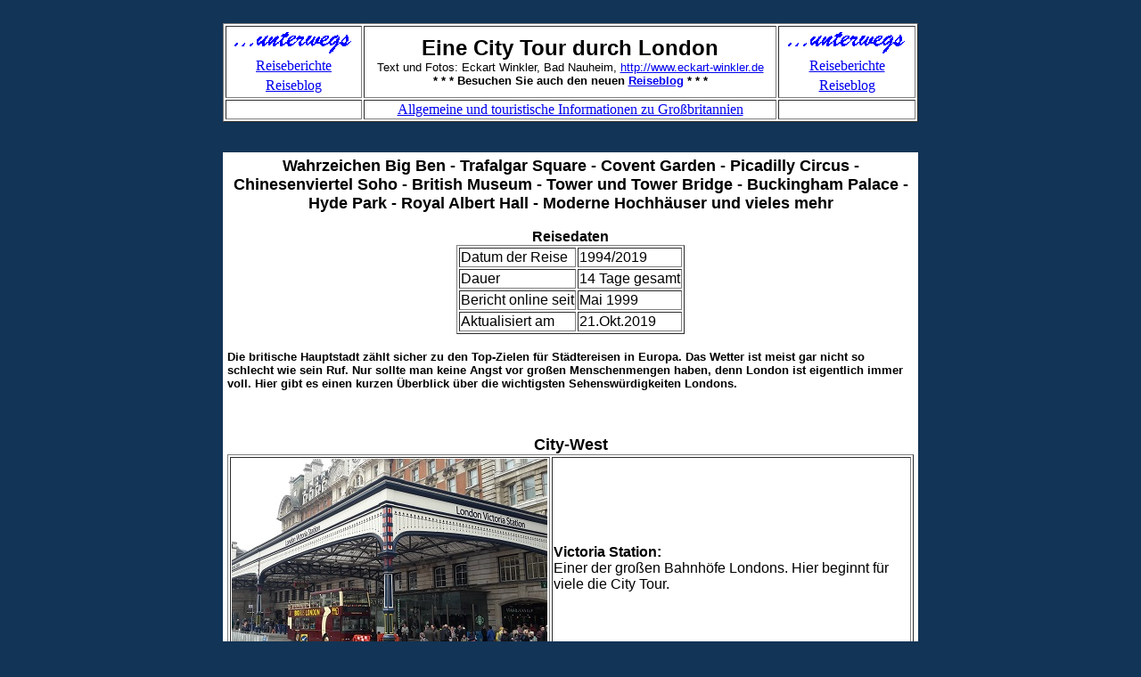

--- FILE ---
content_type: text/html
request_url: http://eckart-winkler.de/reise/britain/london.htm
body_size: 12434
content:
<HTML><HEAD><TITLE>Eine City Tour durch London</TITLE></HEAD><BODY BGCOLOR="#123456">
<BODY BGCOLOR="#FFFFFF">
<P>&nbsp;<A NAME="start">
<TABLE width="780" ALIGN="CENTER" BORDER=1 bgcolor=#FFFFFF>
<TR>
<TD>
<TABLE ALIGN="CENTER" BORDER=0><TR>
<TR><TD><A HREF="../index.htm" TARGET="_top"><IMG SRC="../unterwg3.gif" ALT="...unterwegs - Reiseberichte und mehr" BORDER=0 ALIGN="LEFT"></A></TD></TR>
<TR><TD><CENTER><A HREF="../index.htm" TARGET="_top">Reiseberichte</A></TD></TR>
<TR><TD><CENTER><A HREF="../../reiseblog/">Reiseblog</A></TD></TR>
</TABLE>
</TD>
<TD><FONT FACE="Arial" SIZE=5><P ALIGN="CENTER"><B>Eine City Tour durch London</B>
<FONT FACE="Arial" SIZE=2><BR>Text und Fotos: Eckart Winkler, Bad Nauheim,
<A HREF="http://www.eckart-winkler.de">http://www.eckart-winkler.de</A>
<BR><B>* * * Besuchen Sie auch den neuen <A HREF="../../reiseblog/">Reiseblog</A> * * *</B>
</TD>
<TD>
<TABLE ALIGN="CENTER" BORDER=0><TR>
<TR><TD><A HREF="../index.htm" TARGET="_top"><IMG SRC="../unterwg3.gif" ALT="...unterwegs - Reiseberichte und mehr" BORDER=0 ALIGN="LEFT"></A></TD></TR>
<TR><TD><CENTER><A HREF="../index.htm" TARGET="_top">Reiseberichte</A></TD></TR>
<TR><TD><CENTER><A HREF="../../reiseblog/">Reiseblog</A></TD></TR>
</TABLE>
</TD>
</TR>
<TR><TD></TD><TD>
<CENTER><A HREF="../linfo/li_brit.htm">Allgemeine und touristische Informationen zu Gro&szlig;britannien</A>
</TD><TD></TD></TR>
</TABLE>

<P>&nbsp;

<TABLE width="780" align="center" border="0" cellpadding="5" cellspacing="0" bgcolor=#FFFFFF>
<TR>
<TD align="left">
<FONT FACE="Arial" SIZE=4>
<P ALIGN="CENTER"><B>Wahrzeichen Big Ben - Trafalgar Square - Covent Garden -
Picadilly Circus - Chinesenviertel Soho - British Museum - Tower und Tower Bridge -
Buckingham Palace - Hyde Park - Royal Albert Hall - Moderne Hochh&auml;user und vieles mehr

<P ALIGN="CENTER"><FONT FACE="Arial" SIZE=3><B>Reisedaten</B><FONT FACE="Arial" SIZE=2>
<TABLE BORDER ALIGN="CENTER">
<TR><TD>Datum der Reise</TD><TD>1994/2019</TD></TR>
<TR><TD>Dauer</TD><TD>14 Tage gesamt</TD></TR>
<TR><TD>Bericht online seit</TD><TD>Mai 1999</TD></TR>
<TR><TD>Aktualisiert am</TD><TD>21.Okt.2019</TD></TR>
</TABLE>

<P>Die britische Hauptstadt z&auml;hlt sicher zu den Top-Zielen f&uuml;r St&auml;dtereisen in Europa.
Das Wetter ist meist gar nicht so schlecht wie sein Ruf. Nur sollte man keine Angst vor gro&szlig;en
Menschenmengen haben, denn London ist eigentlich immer voll. Hier gibt es einen kurzen &Uuml;berblick
&uuml;ber die wichtigsten Sehensw&uuml;rdigkeiten Londons.

<P><FONT FACE="Arial" SIZE=2>&nbsp;

<P ALIGN="CENTER"><FONT FACE="Arial" SIZE=4>City-West<FONT FACE="Arial" SIZE=2>
<TABLE BORDER ALIGN="CENTER">
<TR><TD><IMG SRC="l_victia.jpg" ALT="Victoria Station" BORDER=0></TD>
 <TD><B>Victoria Station: </B><BR>Einer der gro&szlig;en Bahnh&ouml;fe Londons. Hier beginnt f&uuml;r viele die City Tour.</TD></TR>
<TR><TD><IMG SRC="l_buckha.jpg" ALT="Buckingham Palace" BORDER=0></TD>
 <TD><B>Buckingham Palace: </B><BR>Der Amtssitz der Queen ist selten ohne Touristen zu sehen. Meistens warten sie auf die Wachabl&ouml;sung der Garde. Reingehen darf man im Normalfall nicht.</TD></TR>
<TR><TD><IMG SRC="l_james.jpg" ALT="St.James's Park" BORDER=0></TD>
 <TD><B>St.James's Park: </B><BR>Liegt gleich nebenan. Eine nette Gr&uuml;nanlage mit Teich und sch&ouml;nen Sichtachsen auf Buckingham Palace.</TD></TR>
<TR><TD><IMG SRC="l_trafal.jpg" ALT="Trafalgar Square" BORDER=0></TD>
 <TD><B>Trafalgar Square: </B><BR>Einer der gro&szlig;en Pl&auml;tze der Stadt. Bemerkenswert die National Gallery, die Kirche St.Martin in the Fields sowie die 50 m hohe Nelson's Column.</TD></TR>
<TR><TD><IMG SRC="l_roseta.jpg" ALT="Rosetta Stone" BORDER=0></TD>
 <TD><B>Rosetta Stone: </B><BR>Dieser mehrsprachig in Stein gemei&szlig;elte Text erm&ouml;glichte die Entzifferung der &auml;gyptischen Hieroglyphen. Der Stein ist im British Museum zu finden.</TD></TR>
<TR><TD><IMG SRC="l_withal.jpg" ALT="Whitehall" BORDER=0></TD>
 <TD><B>Whitehall: </B><BR>Diese Stra&szlig;e f&uuml;hrt in s&uuml;dlicher Richtung zu weiteren Sehensw&uuml;rdigkeiten.</TD></TR>
<TR><TD><IMG SRC="l_downin.jpg" ALT="Downing Street" BORDER=0></TD>
 <TD><B>Downing Street: </B><BR>Der traditionelle Amtssitz des Britischen Premierministers. Nat&uuml;rlich ist die Stra&szlig;e abgesperrt, Normalsterbliche kommen da nicht rein.</TD></TR>
<TR><TD><IMG SRC="l_cabwar.jpg" ALT="Cabinet War Rooms" BORDER=0></TD>
 <TD><B>Cabinet War Rooms: </B><BR>Hier verbirgt sich die britische Kommandozentrale w&auml;hrend des Zweiten Weltkriegs. Mittlerweile darf sie sogar besichtigt werden.</TD></TR>
<TR><TD><IMG SRC="l_bigben.jpg" ALT="Big Ben" BORDER=0></TD>
 <TD><B>Big Ben: </B><BR>Eines der bekanntesten Wahrzeichen der Stadt, im Moment wird der Turm allerdings renoviert.</TD></TR>
<TR><TD><IMG SRC="l_wminst.jpg" ALT="Westminster Abbey" BORDER=0></TD>
 <TD><B>Westminster Abbey: </B><BR>Die bekannteste Kirche der Stadt ist gewisserma&szlig;en die Kirche der britischen Monarchie. Hier werden die K&ouml;nige und K&ouml;niginnen gekr&ouml;nt und beigesetzt.</TD></TR>
<TR><TD><IMG SRC="l_albert.jpg" ALT="Royal Albert Hall" BORDER=0></TD>
 <TD><B>Royal Albert Hall: </B><BR>Die bedeutende Konzerthalle am Rand des Hyde Parks hat schon viele bekannte Musiker gesehen. Selbst Alfred Hitchcock hat ihr mit seinem Film 'Der Mann, der zuviel wusste' ein Denkmal gesetzt.</TD></TR>
<TR><TD><IMG SRC="l_marble.jpg" ALT="Marble Arch" BORDER=0></TD>
 <TD><B>Marble Arch: </B><BR>Dieser Triumphbogen befindet sich ebenfalls am Rand des Hyde Parks. In der N&auml;he ist der ber&uuml;hmte Speaker's Corner, wo jeder, der sich dazu berufen f&uuml;hlt, eine Rede halten darf.</TD></TR>
</TABLE>

<P ALIGN="CENTER"><FONT FACE="Arial" SIZE=4>City-Ost<FONT FACE="Arial" SIZE=2>
<TABLE BORDER ALIGN="CENTER">
<TR><TD><IMG SRC="l_tower.jpg" ALT="Tower of London" BORDER=0></TD>
 <TD><B>Tower of London: </B><BR>Seine Urspr&uuml;nge reichen 1000 Jahre zur&uuml;ck, er hatte viele Verwendungszwecke, etwa Residenz der britischen Herrscher, aber auch Gef&auml;ngnis und Hinrichtungsst&auml;tte. Heute geh&ouml;rt er zu den Top-Attraktionen im gesamten K&ouml;nigreich.</TD></TR>
<TR><TD><IMG SRC="l_towbri.jpg" ALT="Tower Bridge" BORDER=0></TD>
 <TD><B>Tower Bridge: </B><BR>Gleich neben dem Tower gelegen, ist sie die bekannteste der Londoner Br&uuml;cken &uuml;ber die Themse und geh&ouml;rt zu den Wahrzeichen der Stadt.</TD></TR>
<TR><TD><IMG SRC="l_pauls.jpg" ALT="St.Pauls's Cathedral" BORDER=0></TD>
 <TD><B>St.Pauls's Cathedral: </B><BR>Die Kathedrale geh&ouml;rt zu den gr&ouml;&szlig;ten Kirchen der Welt und ist Sitz des Londoner Bischofs.</TD></TR>
<TR><TD><IMG SRC="l_bank.jpg" ALT="Bank of England" BORDER=0></TD>
 <TD><B>Bank of England: </B><BR>Das Erdgeschoss hat keine Fenster und nur wenige bewachte T&uuml;ren. Nicht von ungef&auml;hr muss sie daher oft als Synonym f&uuml;r Sicherheit herhalten.</TD></TR>
<TR><TD><IMG SRC="l_guild.jpg" ALT="Guildhall" BORDER=0></TD>
 <TD><B>Guildhall: </B><BR>Eigentlich das Rathaus der City of London, beherbergt es heute allerdings eine Gem&auml;ldegalerie.</TD></TR>
<TR><TD><IMG SRC="l_millen.jpg" ALT="Millennium Bridge" BORDER=0></TD>
 <TD><B>Millennium Bridge: </B><BR>Im Jahr 2000 als reine Fu&szlig;g&auml;ngerbr&uuml;cke er&ouml;ffnet, erhielt sie wegen unerwarteter Schwankungen gleich den Spitznamen Wobbly Bridge (Wackelbr&uuml;cke). Die Schwankungen sind aber mittlerweile behoben.</TD></TR>
<TR><TD><IMG SRC="l_needle.jpg" ALT="Cleopatra's Needle" BORDER=0></TD>
 <TD><B>Cleopatra's Needle: </B><BR>Der Obelisk am Ufer der Themse hat mit der &auml;gyptischen K&ouml;nigin Cleopatra nichts zu tun, sondern das Schiff, das ihn nach London brachte, hatte diesen Namen. Es war ein Geschenk der &auml;gyptischen Regierung.</TD></TR>
<TR><TD><IMG SRC="l_embank.jpg" ALT="Victoria Embankment Gardens" BORDER=0></TD>
 <TD><B>Victoria Embankment Gardens: </B><BR>Ein wenig Ruhe im hektischen Treiben der Gro&szlig;stadt. Meistens sind es Einheimische, die sich hier eine Auszeit g&ouml;nnen.</TD></TR>
<TR><TD><IMG SRC="l_covent.jpg" ALT="Covent Garden" BORDER=0></TD>
 <TD><B>Covent Garden: </B><BR>Streng genommen ist Covent Garden ein Stadtbezirk, aber meist ist damit der Covent Garden Market gemeint, ein sehenswertes historisches Geb&auml;de,  in dem es viele St&auml;nde mit Kunsthandwerk, aber auch Obst und Gem&uuml;se gibt, ebenso Restaurants und Caf&eacute;s.</TD></TR>
<TR><TD><IMG SRC="l_leices.jpg" ALT="Leicester Square" BORDER=0></TD>
 <TD><B>Leicester Square: </B><BR>Das Zentrum der Filmschaffenden in London. Insbesondere sind es die gro&szlig;en Premierenkinos, die den Platz umgeben, aber auch ohne Premiere ist es hier immer voll.</TD></TR>
<TR><TD><IMG SRC="l_soho.jpg" ALT="Soho / Chinatown" BORDER=0></TD>
 <TD><B>Soho: </B><BR>Londons Chinatown ist nicht &uuml;berm&auml;&szlig;ig gro&szlig;, aber gut essen kann man hier immer. Es sei denn, man mag kein asiatisches Essen.</TD></TR>
<TR><TD><IMG SRC="l_picadi.jpg" ALT="Picadilly Circus" BORDER=0></TD>
 <TD><B>Picadilly Circus: </B><BR>Seit Jahrzehnten bekannt f&uuml;r seine &uuml;berdimensionale Leuchtreklame, tummeln sich hier immer zahlreiche Stra&szlig;enk&uumlnstler, und einsam wird es selten.</TD></TR>
</TABLE>

<P ALIGN="CENTER"><FONT FACE="Arial" SIZE=4>Das moderne London<FONT FACE="Arial" SIZE=2>
<TABLE BORDER ALIGN="CENTER">
<TR><TD><IMG SRC="l_shard.jpg" ALT="The Shard" BORDER=0></TD>
 <TD><B>The Shard: </B><BR>Der h&ouml;chste Wolkenkratzer im Vereinigten K&ouml;nigreich liegt s&uuml;dlich der Themse. Er enth&auml;lt B&uuml;ror&auml;ume, Luxuswohnungen und ein 5-Sterne-Hotel.</TD></TR>
<TR><TD><IMG SRC="l_gerkin.jpg" ALT="The Gherkin" BORDER=0></TD>
 <TD><B>The Gherkin: </B><BR>Geh&ouml;rt durch seine Form zu den ungew&ouml;hnlicheren Hochh&auml;usern. Gherkin ist aber nur ein Spitzname und bedeutet Gurke.</TD></TR>
<TR><TD><IMG SRC="l_leaden.jpg" ALT="Leadenhall Building" BORDER=0></TD>
 <TD><B>Leadenhall Building: </B><BR>Misst 225 m und liegt mitten in Londons Finanzdistrikt. Auch dieses hat einen Spitznamen, und zwar 'Cheesegrater' ('K&auml;sereibe').</TD></TR>
<TR><TD><IMG SRC="l_vase.jpg" ALT="One Blackfriars - The Vase" BORDER=0></TD>
 <TD><B>The Vase: </B><BR>Auch die 'Vase' hat eine ungew&ouml;hnliche Form. Offizielle Bezeichnung ist One Blackfriars.</TD></TR>
<TR><TD><IMG SRC="l_pint.jpg" ALT="0 Fenchurch Street, auch The Walkie-Talkie oder The Pint / und andere" BORDER=0></TD>
 <TD><B>The Pint: </B><BR>Einem Bierglas nachempfunden ist the Pint rechts, manche nennen es auch Walkie-Talkie. Links nochmal das Leadenhall Building und in der Mitte The Diamond.</TD></TR>
<TR><TD><IMG SRC="l_loneye.jpg" ALT="London Eye" BORDER=0></TD>
 <TD><B>London Eye: </B><BR>Eines der gr&ouml;&szlig;ten Riesenr&auml;der der Welt. Trotz gigantischer Eintrittspreise erwartet einen keine rasante Fahrt, daf&uuml;r aber eine grandiose Aussicht.</TD></TR>
<TR><TD><IMG SRC="l_banksy.jpg" ALT="Banksy Tunnel" BORDER=0></TD>
 <TD><B>Banksy Tunnel: </B><BR>In dem fr&uuml;heren Stra&szlig;entunnel unter der Waterloo Station darf jeder zum Graffiti-K&uuml;nstler werden, auch wenn es ansonsten illegal ist. Schwierig ist es nur, noch ein freies Pl&auml;tzchen zu finden.</TD></TR>
</TABLE>

<P ALIGN="CENTER"><FONT FACE="Arial" SIZE=4>Und sonst...<FONT FACE="Arial" SIZE=2>
<TABLE BORDER ALIGN="CENTER">
<TR><TD><IMG SRC="l_futbol.jpg" ALT="Fu�ball-Schals" BORDER=0></TD>
 <TD><B>Fu�ball-Schals: </B><BR>Ob Chelsea, Arsenal oder doch lieber Manchester City oder United? Hier hat jeder seinen Favoriten. Nur Liverpool ist gerade ausverkauft.</TD></TR>
<TR><TD><IMG SRC="l_pub.jpg" ALT="Pub" BORDER=0></TD>
 <TD><B>Pubs: </B><BR>Geh&ouml;ren fest zur britischen Kultur. Ob zur After Work Party oder sp&auml;ter am Abend, man muss mal dagewesen sein.</TD></TR>
<TR><TD><IMG SRC="l_guard.jpg" ALT="Royal Guard" BORDER=0></TD>
 <TD><B>Royal Guard: </B><BR>Ein farbenpr&auml;chtiges Spektakel.</TD></TR>
</TABLE>

</TD>
</TR>
</TABLE>

<P>&nbsp;

<TABLE width="780" align="center" border="0" cellpadding="5" cellspacing="0" bgcolor=#FFFFFF>
<TR>
<TD><FONT FACE="Arial" SIZE=4><P ALIGN="RIGHT"><A HREF="../britain.htm" TARGET="_top">Men&uuml;</A>
<A HREF="../index.htm" TARGET="_top">Index</A>
</TD>
</TR>
</TABLE>

</BODY></HTML>
